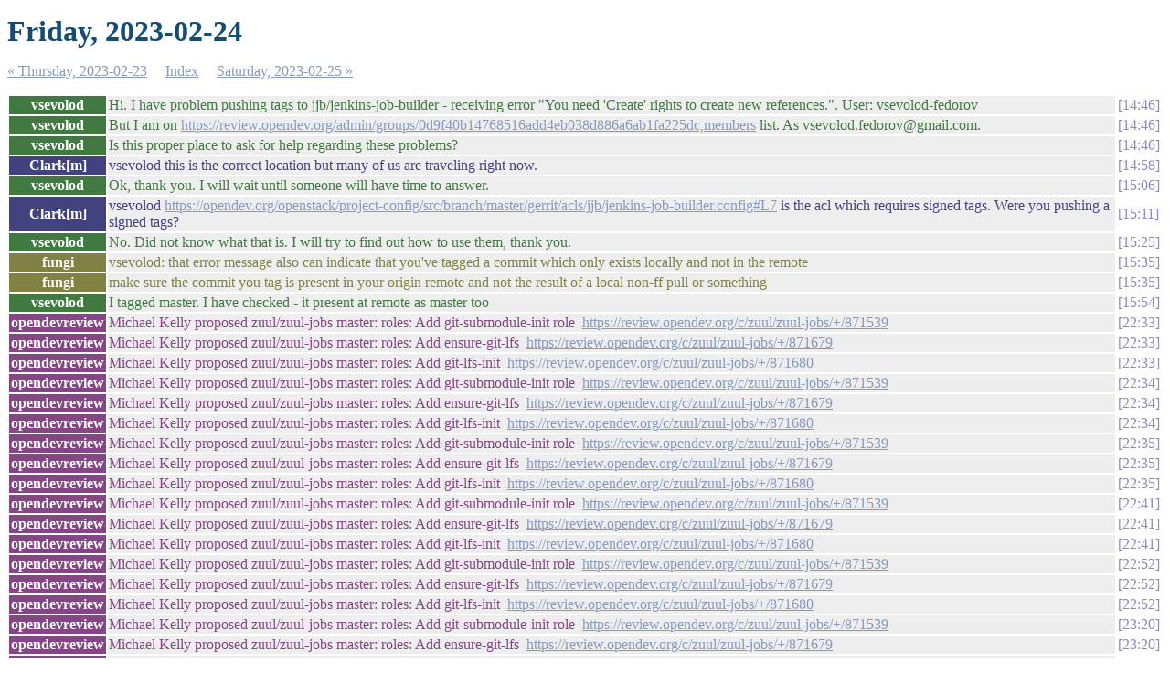

--- FILE ---
content_type: text/html
request_url: https://meetings.opendev.org/irclogs/%23opendev/%23opendev.2023-02-24.log.html
body_size: 1843
content:
<!DOCTYPE html PUBLIC "-//W3C//DTD XHTML 1.0 Strict//EN"
          "http://www.w3.org/TR/xhtml1/DTD/xhtml1-strict.dtd">
<html>
<head>
  <meta http-equiv="Content-Type" content="text/html; charset=UTF-8" />
  <title>Friday, 2023-02-24</title>
  <link rel="stylesheet" href="irclog.css" />
  <meta name="generator" content="irclog2html.py 2.17.3 by Marius Gedminas" />
  <meta name="version" content="2.17.3 - 2021-07-08" />
</head>
<body>
<h1>Friday, 2023-02-24</h1>
<div class="navigation"> <a href="%23opendev.2023-02-23.log.html">&#171; Thursday, 2023-02-23</a> <a href="index.html">Index</a> <a href="%23opendev.2023-02-25.log.html">Saturday, 2023-02-25 &#187;</a> </div>
<table class="irclog">
<tr id="t2023-02-24T14:46:00"><th class="nick" style="background: #407a40">vsevolod</th><td class="text" style="color: #407a40">Hi. I have problem pushing tags to jjb/jenkins-job-builder - receiving error &quot;You need 'Create' rights to create new references.&quot;. User: vsevolod-fedorov</td><td class="time"><a href="#t2023-02-24T14:46:00" class="time">14:46</a></td></tr>
<tr id="t2023-02-24T14:46:11"><th class="nick" style="background: #407a40">vsevolod</th><td class="text" style="color: #407a40">But I am on <a href="https://review.opendev.org/admin/groups/0d9f40b14768516add4eb038d886a6ab1fa225dc,members" rel="nofollow">https://review.opendev.org/admin/groups/0d9f40b14768516add4eb038d886a6ab1fa225dc,members</a> list. As vsevolod.fedorov@gmail.com.</td><td class="time"><a href="#t2023-02-24T14:46:11" class="time">14:46</a></td></tr>
<tr id="t2023-02-24T14:46:19"><th class="nick" style="background: #407a40">vsevolod</th><td class="text" style="color: #407a40">Is this proper place to ask for help regarding these problems?</td><td class="time"><a href="#t2023-02-24T14:46:19" class="time">14:46</a></td></tr>
<tr id="t2023-02-24T14:58:19"><th class="nick" style="background: #42427e">Clark[m]</th><td class="text" style="color: #42427e">vsevolod this is the correct location but many of us are traveling right now.</td><td class="time"><a href="#t2023-02-24T14:58:19" class="time">14:58</a></td></tr>
<tr id="t2023-02-24T15:06:21"><th class="nick" style="background: #407a40">vsevolod</th><td class="text" style="color: #407a40">Ok, thank you. I will wait until someone will have time to answer.</td><td class="time"><a href="#t2023-02-24T15:06:21" class="time">15:06</a></td></tr>
<tr id="t2023-02-24T15:11:20"><th class="nick" style="background: #42427e">Clark[m]</th><td class="text" style="color: #42427e">vsevolod <a href="https://opendev.org/openstack/project-config/src/branch/master/gerrit/acls/jjb/jenkins-job-builder.config#L7" rel="nofollow">https://opendev.org/openstack/project-config/src/branch/master/gerrit/acls/jjb/jenkins-job-builder.config#L7</a> is the acl which requires signed tags. Were you pushing a signed tags?</td><td class="time"><a href="#t2023-02-24T15:11:20" class="time">15:11</a></td></tr>
<tr id="t2023-02-24T15:25:12"><th class="nick" style="background: #407a40">vsevolod</th><td class="text" style="color: #407a40">No. Did not know what that is. I will try to find out how to use them, thank you.</td><td class="time"><a href="#t2023-02-24T15:25:12" class="time">15:25</a></td></tr>
<tr id="t2023-02-24T15:35:09"><th class="nick" style="background: #818144">fungi</th><td class="text" style="color: #818144">vsevolod: that error message also can indicate that you've tagged a commit which only exists locally and not in the remote</td><td class="time"><a href="#t2023-02-24T15:35:09" class="time">15:35</a></td></tr>
<tr id="t2023-02-24T15:35:58"><th class="nick" style="background: #818144">fungi</th><td class="text" style="color: #818144">make sure the commit you tag is present in your origin remote and not the result of a local non-ff pull or something</td><td class="time"><a href="#t2023-02-24T15:35:58" class="time">15:35</a></td></tr>
<tr id="t2023-02-24T15:54:04"><th class="nick" style="background: #407a40">vsevolod</th><td class="text" style="color: #407a40">I tagged master. I have checked - it present at remote as master too</td><td class="time"><a href="#t2023-02-24T15:54:04" class="time">15:54</a></td></tr>
<tr id="t2023-02-24T22:33:03"><th class="nick" style="background: #854685">opendevreview</th><td class="text" style="color: #854685">Michael Kelly proposed zuul/zuul-jobs master: roles: Add git-submodule-init role&nbsp;&nbsp;<a href="https://review.opendev.org/c/zuul/zuul-jobs/+/871539" rel="nofollow">https://review.opendev.org/c/zuul/zuul-jobs/+/871539</a></td><td class="time"><a href="#t2023-02-24T22:33:03" class="time">22:33</a></td></tr>
<tr id="t2023-02-24T22:33:04"><th class="nick" style="background: #854685">opendevreview</th><td class="text" style="color: #854685">Michael Kelly proposed zuul/zuul-jobs master: roles: Add ensure-git-lfs&nbsp;&nbsp;<a href="https://review.opendev.org/c/zuul/zuul-jobs/+/871679" rel="nofollow">https://review.opendev.org/c/zuul/zuul-jobs/+/871679</a></td><td class="time"><a href="#t2023-02-24T22:33:04" class="time">22:33</a></td></tr>
<tr id="t2023-02-24T22:33:04-2"><th class="nick" style="background: #854685">opendevreview</th><td class="text" style="color: #854685">Michael Kelly proposed zuul/zuul-jobs master: roles: Add git-lfs-init&nbsp;&nbsp;<a href="https://review.opendev.org/c/zuul/zuul-jobs/+/871680" rel="nofollow">https://review.opendev.org/c/zuul/zuul-jobs/+/871680</a></td><td class="time"><a href="#t2023-02-24T22:33:04-2" class="time">22:33</a></td></tr>
<tr id="t2023-02-24T22:34:21"><th class="nick" style="background: #854685">opendevreview</th><td class="text" style="color: #854685">Michael Kelly proposed zuul/zuul-jobs master: roles: Add git-submodule-init role&nbsp;&nbsp;<a href="https://review.opendev.org/c/zuul/zuul-jobs/+/871539" rel="nofollow">https://review.opendev.org/c/zuul/zuul-jobs/+/871539</a></td><td class="time"><a href="#t2023-02-24T22:34:21" class="time">22:34</a></td></tr>
<tr id="t2023-02-24T22:34:22"><th class="nick" style="background: #854685">opendevreview</th><td class="text" style="color: #854685">Michael Kelly proposed zuul/zuul-jobs master: roles: Add ensure-git-lfs&nbsp;&nbsp;<a href="https://review.opendev.org/c/zuul/zuul-jobs/+/871679" rel="nofollow">https://review.opendev.org/c/zuul/zuul-jobs/+/871679</a></td><td class="time"><a href="#t2023-02-24T22:34:22" class="time">22:34</a></td></tr>
<tr id="t2023-02-24T22:34:22-2"><th class="nick" style="background: #854685">opendevreview</th><td class="text" style="color: #854685">Michael Kelly proposed zuul/zuul-jobs master: roles: Add git-lfs-init&nbsp;&nbsp;<a href="https://review.opendev.org/c/zuul/zuul-jobs/+/871680" rel="nofollow">https://review.opendev.org/c/zuul/zuul-jobs/+/871680</a></td><td class="time"><a href="#t2023-02-24T22:34:22-2" class="time">22:34</a></td></tr>
<tr id="t2023-02-24T22:35:26"><th class="nick" style="background: #854685">opendevreview</th><td class="text" style="color: #854685">Michael Kelly proposed zuul/zuul-jobs master: roles: Add git-submodule-init role&nbsp;&nbsp;<a href="https://review.opendev.org/c/zuul/zuul-jobs/+/871539" rel="nofollow">https://review.opendev.org/c/zuul/zuul-jobs/+/871539</a></td><td class="time"><a href="#t2023-02-24T22:35:26" class="time">22:35</a></td></tr>
<tr id="t2023-02-24T22:35:27"><th class="nick" style="background: #854685">opendevreview</th><td class="text" style="color: #854685">Michael Kelly proposed zuul/zuul-jobs master: roles: Add ensure-git-lfs&nbsp;&nbsp;<a href="https://review.opendev.org/c/zuul/zuul-jobs/+/871679" rel="nofollow">https://review.opendev.org/c/zuul/zuul-jobs/+/871679</a></td><td class="time"><a href="#t2023-02-24T22:35:27" class="time">22:35</a></td></tr>
<tr id="t2023-02-24T22:35:27-2"><th class="nick" style="background: #854685">opendevreview</th><td class="text" style="color: #854685">Michael Kelly proposed zuul/zuul-jobs master: roles: Add git-lfs-init&nbsp;&nbsp;<a href="https://review.opendev.org/c/zuul/zuul-jobs/+/871680" rel="nofollow">https://review.opendev.org/c/zuul/zuul-jobs/+/871680</a></td><td class="time"><a href="#t2023-02-24T22:35:27-2" class="time">22:35</a></td></tr>
<tr id="t2023-02-24T22:41:14"><th class="nick" style="background: #854685">opendevreview</th><td class="text" style="color: #854685">Michael Kelly proposed zuul/zuul-jobs master: roles: Add git-submodule-init role&nbsp;&nbsp;<a href="https://review.opendev.org/c/zuul/zuul-jobs/+/871539" rel="nofollow">https://review.opendev.org/c/zuul/zuul-jobs/+/871539</a></td><td class="time"><a href="#t2023-02-24T22:41:14" class="time">22:41</a></td></tr>
<tr id="t2023-02-24T22:41:15"><th class="nick" style="background: #854685">opendevreview</th><td class="text" style="color: #854685">Michael Kelly proposed zuul/zuul-jobs master: roles: Add ensure-git-lfs&nbsp;&nbsp;<a href="https://review.opendev.org/c/zuul/zuul-jobs/+/871679" rel="nofollow">https://review.opendev.org/c/zuul/zuul-jobs/+/871679</a></td><td class="time"><a href="#t2023-02-24T22:41:15" class="time">22:41</a></td></tr>
<tr id="t2023-02-24T22:41:15-2"><th class="nick" style="background: #854685">opendevreview</th><td class="text" style="color: #854685">Michael Kelly proposed zuul/zuul-jobs master: roles: Add git-lfs-init&nbsp;&nbsp;<a href="https://review.opendev.org/c/zuul/zuul-jobs/+/871680" rel="nofollow">https://review.opendev.org/c/zuul/zuul-jobs/+/871680</a></td><td class="time"><a href="#t2023-02-24T22:41:15-2" class="time">22:41</a></td></tr>
<tr id="t2023-02-24T22:52:55"><th class="nick" style="background: #854685">opendevreview</th><td class="text" style="color: #854685">Michael Kelly proposed zuul/zuul-jobs master: roles: Add git-submodule-init role&nbsp;&nbsp;<a href="https://review.opendev.org/c/zuul/zuul-jobs/+/871539" rel="nofollow">https://review.opendev.org/c/zuul/zuul-jobs/+/871539</a></td><td class="time"><a href="#t2023-02-24T22:52:55" class="time">22:52</a></td></tr>
<tr id="t2023-02-24T22:52:55-2"><th class="nick" style="background: #854685">opendevreview</th><td class="text" style="color: #854685">Michael Kelly proposed zuul/zuul-jobs master: roles: Add ensure-git-lfs&nbsp;&nbsp;<a href="https://review.opendev.org/c/zuul/zuul-jobs/+/871679" rel="nofollow">https://review.opendev.org/c/zuul/zuul-jobs/+/871679</a></td><td class="time"><a href="#t2023-02-24T22:52:55-2" class="time">22:52</a></td></tr>
<tr id="t2023-02-24T22:52:56"><th class="nick" style="background: #854685">opendevreview</th><td class="text" style="color: #854685">Michael Kelly proposed zuul/zuul-jobs master: roles: Add git-lfs-init&nbsp;&nbsp;<a href="https://review.opendev.org/c/zuul/zuul-jobs/+/871680" rel="nofollow">https://review.opendev.org/c/zuul/zuul-jobs/+/871680</a></td><td class="time"><a href="#t2023-02-24T22:52:56" class="time">22:52</a></td></tr>
<tr id="t2023-02-24T23:20:58"><th class="nick" style="background: #854685">opendevreview</th><td class="text" style="color: #854685">Michael Kelly proposed zuul/zuul-jobs master: roles: Add git-submodule-init role&nbsp;&nbsp;<a href="https://review.opendev.org/c/zuul/zuul-jobs/+/871539" rel="nofollow">https://review.opendev.org/c/zuul/zuul-jobs/+/871539</a></td><td class="time"><a href="#t2023-02-24T23:20:58" class="time">23:20</a></td></tr>
<tr id="t2023-02-24T23:20:59"><th class="nick" style="background: #854685">opendevreview</th><td class="text" style="color: #854685">Michael Kelly proposed zuul/zuul-jobs master: roles: Add ensure-git-lfs&nbsp;&nbsp;<a href="https://review.opendev.org/c/zuul/zuul-jobs/+/871679" rel="nofollow">https://review.opendev.org/c/zuul/zuul-jobs/+/871679</a></td><td class="time"><a href="#t2023-02-24T23:20:59" class="time">23:20</a></td></tr>
<tr id="t2023-02-24T23:20:59-2"><th class="nick" style="background: #854685">opendevreview</th><td class="text" style="color: #854685">Michael Kelly proposed zuul/zuul-jobs master: roles: Add git-lfs-init&nbsp;&nbsp;<a href="https://review.opendev.org/c/zuul/zuul-jobs/+/871680" rel="nofollow">https://review.opendev.org/c/zuul/zuul-jobs/+/871680</a></td><td class="time"><a href="#t2023-02-24T23:20:59-2" class="time">23:20</a></td></tr>
<tr id="t2023-02-24T23:33:18"><th class="nick" style="background: #854685">opendevreview</th><td class="text" style="color: #854685">Michael Kelly proposed zuul/zuul-jobs master: roles: Add git-submodule-init role&nbsp;&nbsp;<a href="https://review.opendev.org/c/zuul/zuul-jobs/+/871539" rel="nofollow">https://review.opendev.org/c/zuul/zuul-jobs/+/871539</a></td><td class="time"><a href="#t2023-02-24T23:33:18" class="time">23:33</a></td></tr>
<tr id="t2023-02-24T23:33:18-2"><th class="nick" style="background: #854685">opendevreview</th><td class="text" style="color: #854685">Michael Kelly proposed zuul/zuul-jobs master: roles: Add ensure-git-lfs&nbsp;&nbsp;<a href="https://review.opendev.org/c/zuul/zuul-jobs/+/871679" rel="nofollow">https://review.opendev.org/c/zuul/zuul-jobs/+/871679</a></td><td class="time"><a href="#t2023-02-24T23:33:18-2" class="time">23:33</a></td></tr>
<tr id="t2023-02-24T23:33:19"><th class="nick" style="background: #854685">opendevreview</th><td class="text" style="color: #854685">Michael Kelly proposed zuul/zuul-jobs master: roles: Add git-lfs-init&nbsp;&nbsp;<a href="https://review.opendev.org/c/zuul/zuul-jobs/+/871680" rel="nofollow">https://review.opendev.org/c/zuul/zuul-jobs/+/871680</a></td><td class="time"><a href="#t2023-02-24T23:33:19" class="time">23:33</a></td></tr>
</table>
<div class="navigation"> <a href="%23opendev.2023-02-23.log.html">&#171; Thursday, 2023-02-23</a> <a href="index.html">Index</a> <a href="%23opendev.2023-02-25.log.html">Saturday, 2023-02-25 &#187;</a> </div>

<div class="generatedby">
<p>Generated by irclog2html.py 2.17.3 by <a href="mailto:marius@pov.lt">Marius Gedminas</a>
 - find it at <a href="https://mg.pov.lt/irclog2html/">https://mg.pov.lt/irclog2html/</a>!</p>
</div>
</body>
</html>
